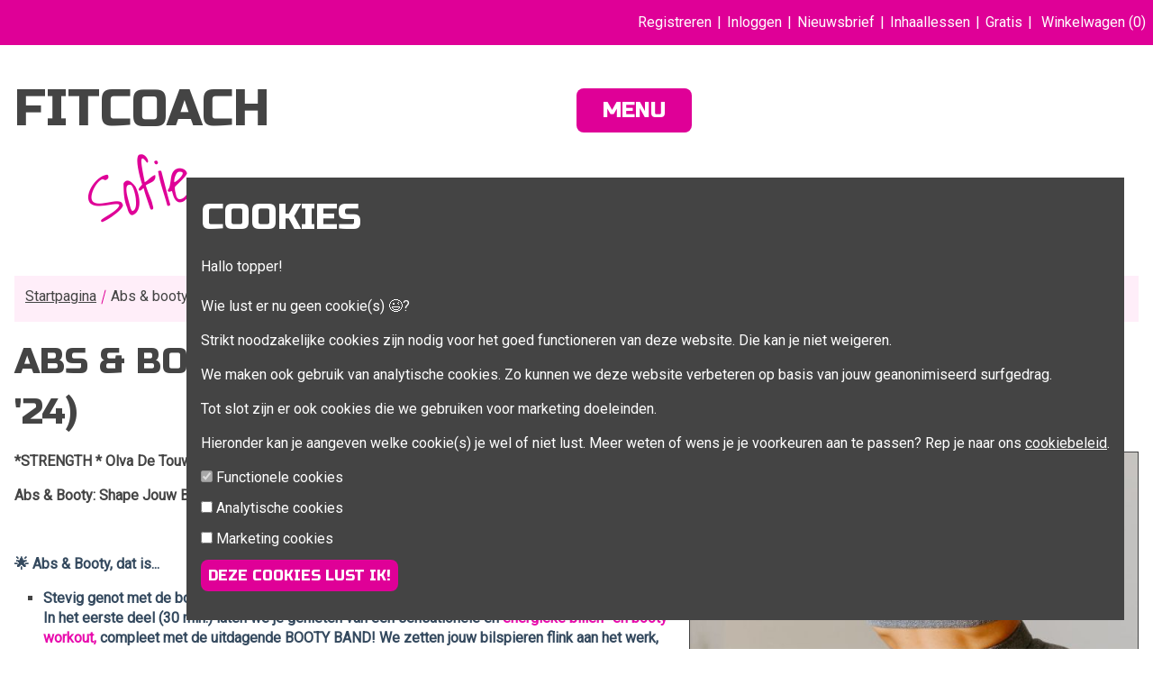

--- FILE ---
content_type: text/html; charset=utf-8
request_url: https://www.fitcoachsofie.be/abs-booty-op-maandag-om-19-uur-in-assebroek-sept-okt-24
body_size: 13596
content:
<!DOCTYPE html><html lang=nl dir=ltr class=html-product-details-page><head><title>Abs &amp; booty op maandag om 19 uur in Assebroek (okt &#x27;24) | Fitcoach Sofie: sportlessen Brugge</title><meta charset=UTF-8><meta name=description content="*STRENGTH *
Olva De Touwladder, Assebroek. 
Les op maandag, om 19 uur.
Okt: 14, 21

Lesgever: Amy"><meta name=keywords content="sportlessen,brugge,thuis sporten,bedrijfssport,groepslessen,sporten,work-outs,fitter lichaam,fatburning,meer energie"><meta name=generator content=nopCommerce><meta name=viewport content="width=device-width, initial-scale=1"><meta property=og:type content=product><meta property=og:title content="Abs &amp; booty op maandag om 19 uur in Assebroek (okt '24)"><meta property=og:description content="*STRENGTH *
Olva De Touwladder, Assebroek. 
Les op maandag, om 19 uur.
Okt: 14, 21

Lesgever: Amy"><meta property=og:image content=https://www.fitcoachsofie.be/images/thumbs/0004377_abs-booty-op-maandag-om-19-uur-in-assebroek-okt-24_600.jpeg><meta property=og:image:url content=https://www.fitcoachsofie.be/images/thumbs/0004377_abs-booty-op-maandag-om-19-uur-in-assebroek-okt-24_600.jpeg><meta property=og:url content=https://www.fitcoachsofie.be/abs-booty-op-maandag-om-19-uur-in-assebroek-sept-okt-24><meta property=og:site_name content="Fitcoach Sofie"><meta property=twitter:card content=summary><meta property=twitter:site content="Fitcoach Sofie"><meta property=twitter:title content="Abs &amp; booty op maandag om 19 uur in Assebroek (okt '24)"><meta property=twitter:description content="*STRENGTH *
Olva De Touwladder, Assebroek. 
Les op maandag, om 19 uur.
Okt: 14, 21

Lesgever: Amy"><meta property=twitter:image content=https://www.fitcoachsofie.be/images/thumbs/0004377_abs-booty-op-maandag-om-19-uur-in-assebroek-okt-24_600.jpeg><meta property=twitter:url content=https://www.fitcoachsofie.be/abs-booty-op-maandag-om-19-uur-in-assebroek-sept-okt-24><link rel=stylesheet href="/lib_npm/jquery-ui-dist/jquery-ui.min.css?v=OnxXU3YxRLOgtS3rGzlEX8Pus4c"><link rel=stylesheet href="/Themes/FitcoachSofie/Content/css/styles.css?v=v9K-m37bDC5FuimnAZ_imBHW1wk"><link rel=canonical href=https://www.fitcoachsofie.be/abs-booty-op-maandag-om-19-uur-in-assebroek-sept-okt-24><link rel=apple-touch-icon sizes=180x180 href=/icons/icons_0/apple-touch-icon.png><link rel=icon type=image/png sizes=32x32 href=/icons/icons_0/favicon-32x32.png><link rel=icon type=image/png sizes=192x192 href=/icons/icons_0/android-chrome-192x192.png><link rel=icon type=image/png sizes=16x16 href=/icons/icons_0/favicon-16x16.png><link rel=manifest href=/icons/icons_0/site.webmanifest><link rel=mask-icon href=/icons/icons_0/safari-pinned-tab.svg color=#5bbad5><link rel="shortcut icon" href=/icons/icons_0/favicon.ico><meta name=msapplication-TileColor content=#2d89ef><meta name=msapplication-TileImage content=/icons/icons_0/mstile-144x144.png><meta name=msapplication-config content=/icons/icons_0/browserconfig.xml><meta name=theme-color content=#ffffff><body><input name=__RequestVerificationToken type=hidden value=CfDJ8KYN6h7NegZLl_NH5cplxh35PKGR67wACye18dIzWvu8rNReVpkCTbWciOQ9a7PwTePpDmMc-4AEIfU-uINjHYDRsyc30mEgBnT2SuYNZ6SFbgH-0_S0JJ_rviLNX62FEJiphs8hUjXeKDk_biwRDI8><div class=ajax-loading-block-window style=display:none></div><div id=dialog-notifications-success title=Melding style=display:none></div><div id=dialog-notifications-error title=Fout style=display:none></div><div id=dialog-notifications-warning title=Waarschuwing style=display:none></div><div id=bar-notification class=bar-notification-container data-close=Sluiten></div><!--[if lte IE 8]><div style=clear:both;height:59px;text-align:center;position:relative><a href=http://www.microsoft.com/windows/internet-explorer/default.aspx target=_blank> <img src=/Themes/FitcoachSofie/Content/images/ie_warning.jpg height=42 width=820 alt="You are using an outdated browser. For a faster, safer browsing experience, upgrade for free today."> </a></div><![endif]--><div class=master-wrapper-page><div class=header><div class=header-upper><div class=header-selectors-wrapper></div><div class=header-links-wrapper><div class=banner><div class=linklist-h-wrapper><ul class=linklist-h><li><a href="/register?returnUrl=%2Fabs-booty-op-maandag-om-19-uur-in-assebroek-sept-okt-24" class=ico-register>Registreren</a><li><a href="/login?returnUrl=%2Fabs-booty-op-maandag-om-19-uur-in-assebroek-sept-okt-24" class=ico-login>Inloggen</a><li><a href=/nieuwsbrief>Nieuwsbrief</a><li><a href=/inhaallessen>Inhaallessen</a><li><a href=/gratis>Gratis</a><li id=topcartlink><a href=/cart class=ico-cart> <span class=cart-label>Winkelwagen</span> <span class=cart-qty>(0)</span> </a></ul></div></div></div></div><div class=header-lower><div class=header-logo><div class=bgimg style=background:none;height:auto><a class=logowrapper href="/" style=color:inherit;text-decoration:none><div class=logo><span class=logo__fitcoach>Fitcoach</span> <span class=logo__sofie>Sofie</span></div></a><div class=menu-wrapper><div class=menu><nav itemscope itemtype=http://schema.org/SiteNavigationElement><h2 class=sr-only>Hoofdmenu</h2><ul class="top-menu notmobile nav"><li class=nav__item><a class=nav__item__hyperlink href="/" itemprop=url><h3 class=heading>Home</h3></a><li class=nav__item><a class=nav__item__hyperlink href=/sportaanbod><h3 class=heading>Sportaanbod</h3></a><li class=nav__item><a class=nav__item__hyperlink href=/secret-project-2><h3 class=heading>Recharge Retreat Day</h3></a><li class=nav__item><a class=nav__item__hyperlink href=/algemene-voorwaarden itemprop=url><h3 class=heading>Algemene voorwaarden</h3></a><li class=nav__item><a class=nav__item__hyperlink href=/faq itemprop=url><h3 class=heading>FAQ</h3></a><li class=nav__item><a class=nav__item__hyperlink href=/over-mij itemprop=url><h3 class=heading>Over mij</h3></a><li class=nav__item><a class=nav__item__hyperlink itemprop=url href=/nieuwsbrief><h3 class=heading>Nieuwsbrief</h3></a></ul><a href=#menu-close class=menu-link-close style=display:none> <svg width=14 height=14 viewBox="0 0 12 12" fill=none xmlns=http://www.w3.org/2000/svg><path d="M3.02617e-05 1.89603L1.89606 0L11.7956 9.8995L9.89952 11.7955L3.02617e-05 1.89603Z" fill=#DF0097 /><path d="M1.89603 11.7956L0 9.89954L9.8995 4.13656e-05L11.7955 1.89607L1.89603 11.7956Z" fill=#DF0097 /></svg> <span>Sluiten</span> </a> </nav></div><a href=#menu-open class=menu-link-open> <span>Menu</span> </a></div></div></div><div class="search-box store-search-box"><form method=get id=small-search-box-form action=/search></form></div></div></div><div class=master-wrapper-content><div id=cookieConsentBanner class=cookie-consent-banner><h1>Cookies</h1><p>Hallo topper!<br><br>Wie lust er nu geen cookie(s) 😉?<p><p>Strikt noodzakelijke cookies zijn nodig voor het goed functioneren van deze website. Die kan je niet weigeren.<p>We maken ook gebruik van analytische cookies. Zo kunnen we deze website verbeteren op basis van jouw geanonimiseerd surfgedrag.<p>Tot slot zijn er ook cookies die we gebruiken voor marketing doeleinden.<p>Hieronder kan je aangeven welke cookie(s) je wel of niet lust. Meer weten of wens je je voorkeuren aan te passen? Rep je naar ons <a href=/cookiebeleid>cookiebeleid</a>.<form id=cookieConsentForm><div><input type=checkbox id=functionalCookies name=cookiePreferences value=functionalCookies checked disabled> <label for=functionalCookies>Functionele cookies</label></div><div><input type=checkbox id=analyticsCookies name=cookiePreferences value=analyticsCookies> <label for=analyticsCookies>Analytische cookies</label></div><div><input type=checkbox id=marketingCookies name=cookiePreferences value=marketingCookies> <label for=marketingCookies>Marketing cookies</label></div><button type=button onclick=saveCookiePreferences()>Deze cookies lust ik!</button></form></div><div class=master-column-wrapper><div class=breadcrumbs><ol class=breadcrumbs__list itemscope itemtype=http://schema.org/BreadcrumbList><li class=breadcrumbs__list-item><a class=breadcrumbs__link href="/">Startpagina</a><li class=breadcrumbs__list-item itemprop=itemListElement itemscope itemtype=http://schema.org/ListItem><span class=current-item itemprop=name>Abs &amp; booty op maandag om 19 uur in Assebroek (okt &#x27;24)</span> <span itemprop=item itemscope itemtype=http://schema.org/Thing id=https://www.fitcoachsofie.be/abs-booty-op-maandag-om-19-uur-in-assebroek-sept-okt-24> </span><meta itemprop=position content=1></ol></div><div class=center-1><div class="page product-details-page"><div class=page-body><form method=post id=product-details-form action=/abs-booty-op-maandag-om-19-uur-in-assebroek-sept-okt-24><div itemscope itemtype=http://schema.org/Product><meta itemprop=name content="Abs &amp; booty op maandag om 19 uur in Assebroek (okt '24)"><meta itemprop=sku content="Abs &amp; booty op maandag om 19 uur in Assebroek (okt '24)"><meta itemprop=gtin><meta itemprop=mpn><meta itemprop=description content="*STRENGTH *
Olva De Touwladder, Assebroek. 
Les op maandag, om 19 uur.
Okt: 14, 21

Lesgever: Amy"><meta itemprop=image content=https://www.fitcoachsofie.be/images/thumbs/0004377_abs-booty-op-maandag-om-19-uur-in-assebroek-okt-24_600.jpeg><div itemprop=offers itemscope itemtype=http://schema.org/Offer><meta itemprop=url content=https://www.fitcoachsofie.be/abs-booty-op-maandag-om-19-uur-in-assebroek-sept-okt-24><meta itemprop=price content=22.00><meta itemprop=priceCurrency content=EUR><meta itemprop=priceValidUntil><meta itemprop=availability content=http://schema.org/InStock></div><div itemprop=review itemscope itemtype=http://schema.org/Review><meta itemprop=author content=ALL><meta itemprop=url content=/productreviews/3966></div></div><div class=productinfo data-productid=3966><h1 class=productinfo__title>Abs &amp; booty op maandag om 19 uur in Assebroek (okt &#x27;24)</h1><div class=productinfo__overview><div class=productinfo__imagewrapper><img alt="Afbeeldingen van Abs &amp; booty op maandag om 19 uur in Assebroek (okt '24)" class=productinfo__image src=https://www.fitcoachsofie.be/images/thumbs/0004377_abs-booty-op-maandag-om-19-uur-in-assebroek-okt-24_600.jpeg title="Afbeeldingen van Abs &amp; booty op maandag om 19 uur in Assebroek (okt '24)" id=main-product-img-3966></div><div class=productinfo__description><div class=productinfo__shortdescription>*STRENGTH * Olva De Touwladder, Assebroek. Les op maandag, om 19 uur. Okt: 14, 21 Lesgever: Amy</div><div class=productinfo__longdescription><div class=productinfo__shortdescription>Abs &amp; Booty: Shape Jouw Buik en Billen Strak! 🌟💪</div><div class=productinfo__shortdescription>&nbsp;</div><div class=productinfo__shortdescription><span style=color:#34495e>🌟 <u>Abs &amp; Booty, dat is...</u></span></div><ul><li class=productinfo__shortdescription><span style=color:#34495e>Stevig genot met de bootyband: </span><br><span style=color:#000><span style=color:#34495e>In het eerste deel (30 min.) laten we je genieten van een sensationele en</span> <span style=color:#e80cad><strong>energieke billen- en booty-workout,&nbsp;</strong></span><span style=color:#34495e>compleet met de uitdagende BOOTY BAND! We zetten jouw bilspieren flink aan het werk, en geloof ons, met dit leuke 'marteltuigje' behaal je in no-time geweldige resultaten! 💃🍑</span></span><br><br><li class=productinfo__shortdescription><span style=color:#34495e>Een flinke verwennerij voor jouw buikspieren op de mat: </span><br><span style=color:#000><span style=color:#34495e>Het tweede deel (30 min.)&nbsp;staat volledig in het teken van</span> <strong><span style=color:#e80cad>het&nbsp;versterken van je core- en buikspieren,</span></strong>&nbsp;<span style=color:#34495e>terwijl we ook jouw</span>&nbsp;<strong><span style=color:#e80cad>rugspieren&nbsp;verwennen,</span></strong><span style=color:#34495e> waardoor <strong>de kans op rugklachten aanzienlijk vermindert.</strong></span></span><br><br><li class=productinfo__shortdescription><span style=color:#34495e>Het wordt een workout om naar uit te kijken! Maak je klaar voor een onvergetelijk uurtje waarin we <strong>de twee meest gewilde zones</strong> aanpakken: een stevige booty en een platte buik.</span><br><br><span style=color:#34495e><em> </em></span><li class=productinfo__shortdescription><span style=color:#34495e><em>Ideaal voor wie buik én billen in een uurtje stevig wil aanpakken! <strong>Extra veel resultaat met de bootyband!</strong></em> 🍑💪</span><br><br><li class=productinfo__shortdescription><span style=color:#34495e>Of je nu een beginner bent of al wat meer ervaring hebt, deze les is geschikt voor iedereen.</span><br><br><li class=productinfo__shortdescription><span style=color:#34495e>Meenemen? Je matje en je mooiste big smile! Wij zorgen voor de rest!</span></ul><div class=productinfo__longdescription><p><span style=color:#34495e><strong>Dus, klaar om jouw buik en billen te shapen?<br></strong></span><span style=color:#000><span style=color:#34495e>Schrijf je hier meteen in voor</span> <strong><span style=color:#e80cad>Abs &amp; Booty!</span></strong> 💪🍑<br></span><span style=color:#34495e>Een les met flink veel (na)genot en resultaat!&nbsp;</span></div></div><div class=prices><div class=product-price><span id=price-value-3966 class="productinfo__price price-value-3966"> € 22,00 </span></div></div><div class="attributes productinfo__attributes"><dl><dt id=product_attribute_label_4703><label class=text-prompt> Voornaam </label> <span class=required>*</span><dd id=product_attribute_input_4703><input name=product_attribute_4703 type=text class=textbox id=product_attribute_4703><dt id=product_attribute_label_4704><label class=text-prompt> Naam </label> <span class=required>*</span><dd id=product_attribute_input_4704><input name=product_attribute_4704 type=text class=textbox id=product_attribute_4704><dt id=product_attribute_label_4705><label class=text-prompt> Geboortedatum </label> <span class=required>*</span><dd id=product_attribute_input_4705><div asp-year-name=product_attribute_4705_year class=date-picker-wrapper><select name=product_attribute_4705_day><option value=0>Dag<option value=1>1<option value=2>2<option value=3>3<option value=4>4<option value=5>5<option value=6>6<option value=7>7<option value=8>8<option value=9>9<option value=10>10<option value=11>11<option value=12>12<option value=13>13<option value=14>14<option value=15>15<option value=16>16<option value=17>17<option value=18>18<option value=19>19<option value=20>20<option value=21>21<option value=22>22<option value=23>23<option value=24>24<option value=25>25<option value=26>26<option value=27>27<option value=28>28<option value=29>29<option value=30>30<option value=31>31</select><select name=product_attribute_4705_month><option value=0>Maand<option value=1>januari<option value=2>februari<option value=3>maart<option value=4>april<option value=5>mei<option value=6>juni<option value=7>juli<option value=8>augustus<option value=9>september<option value=10>oktober<option value=11>november<option value=12>december</select><select name=product_attribute_4705_year><option value=0>Jaar<option value=1926>1926<option value=1927>1927<option value=1928>1928<option value=1929>1929<option value=1930>1930<option value=1931>1931<option value=1932>1932<option value=1933>1933<option value=1934>1934<option value=1935>1935<option value=1936>1936<option value=1937>1937<option value=1938>1938<option value=1939>1939<option value=1940>1940<option value=1941>1941<option value=1942>1942<option value=1943>1943<option value=1944>1944<option value=1945>1945<option value=1946>1946<option value=1947>1947<option value=1948>1948<option value=1949>1949<option value=1950>1950<option value=1951>1951<option value=1952>1952<option value=1953>1953<option value=1954>1954<option value=1955>1955<option value=1956>1956<option value=1957>1957<option value=1958>1958<option value=1959>1959<option value=1960>1960<option value=1961>1961<option value=1962>1962<option value=1963>1963<option value=1964>1964<option value=1965>1965<option value=1966>1966<option value=1967>1967<option value=1968>1968<option value=1969>1969<option value=1970>1970<option value=1971>1971<option value=1972>1972<option value=1973>1973<option value=1974>1974<option value=1975>1975<option value=1976>1976<option value=1977>1977<option value=1978>1978<option value=1979>1979<option value=1980>1980<option value=1981>1981<option value=1982>1982<option value=1983>1983<option value=1984>1984<option value=1985>1985<option value=1986>1986<option value=1987>1987<option value=1988>1988<option value=1989>1989<option value=1990>1990<option value=1991>1991<option value=1992>1992<option value=1993>1993<option value=1994>1994<option value=1995>1995<option value=1996>1996<option value=1997>1997<option value=1998>1998<option value=1999>1999<option value=2000>2000<option value=2001>2001<option value=2002>2002<option value=2003>2003<option value=2004>2004<option value=2005>2005<option value=2006>2006<option value=2007>2007<option value=2008>2008<option value=2009>2009<option value=2010>2010<option value=2011>2011<option value=2012>2012<option value=2013>2013<option value=2014>2014<option value=2015>2015<option value=2016>2016<option value=2017>2017<option value=2018>2018<option value=2019>2019<option value=2020>2020<option value=2021>2021<option value=2022>2022<option value=2023>2023<option value=2024>2024<option value=2025>2025<option value=2026>2026<option value=2027>2027<option value=2028>2028<option value=2029>2029<option value=2030>2030<option value=2031>2031<option value=2032>2032<option value=2033>2033<option value=2034>2034<option value=2035>2035<option value=2036>2036<option value=2037>2037<option value=2038>2038<option value=2039>2039<option value=2040>2040<option value=2041>2041<option value=2042>2042<option value=2043>2043<option value=2044>2044<option value=2045>2045<option value=2046>2046<option value=2047>2047<option value=2048>2048<option value=2049>2049<option value=2050>2050<option value=2051>2051<option value=2052>2052<option value=2053>2053<option value=2054>2054<option value=2055>2055<option value=2056>2056<option value=2057>2057<option value=2058>2058<option value=2059>2059<option value=2060>2060<option value=2061>2061<option value=2062>2062<option value=2063>2063<option value=2064>2064<option value=2065>2065<option value=2066>2066<option value=2067>2067<option value=2068>2068<option value=2069>2069<option value=2070>2070<option value=2071>2071<option value=2072>2072<option value=2073>2073<option value=2074>2074<option value=2075>2075<option value=2076>2076<option value=2077>2077<option value=2078>2078<option value=2079>2079<option value=2080>2080<option value=2081>2081<option value=2082>2082<option value=2083>2083<option value=2084>2084<option value=2085>2085<option value=2086>2086<option value=2087>2087<option value=2088>2088<option value=2089>2089<option value=2090>2090<option value=2091>2091<option value=2092>2092<option value=2093>2093<option value=2094>2094<option value=2095>2095<option value=2096>2096<option value=2097>2097<option value=2098>2098<option value=2099>2099<option value=2100>2100<option value=2101>2101<option value=2102>2102<option value=2103>2103<option value=2104>2104<option value=2105>2105<option value=2106>2106<option value=2107>2107<option value=2108>2108<option value=2109>2109<option value=2110>2110<option value=2111>2111<option value=2112>2112<option value=2113>2113<option value=2114>2114<option value=2115>2115<option value=2116>2116<option value=2117>2117<option value=2118>2118<option value=2119>2119<option value=2120>2120<option value=2121>2121<option value=2122>2122<option value=2123>2123<option value=2124>2124<option value=2125>2125<option value=2126>2126</select></div></dl></div><div class="add-to-cart productinfo__addtocart"><div class="add-to-cart-panel productinfo__addtocart_panel"><label class=qty-label style=display:none for=addtocart_3966_EnteredQuantity>Aantal</label> <input id=product_enteredQuantity_3966 class=qty-input style=display:none type=text aria-label="Voer een hoeveelheid in" data-val=true data-val-required="The Aantal field is required." name=addtocart_3966.EnteredQuantity value=1><div class=productinfo__buttons><button type=button id=add-to-cart-button-3966 class="button-1 add-to-cart-button productinfo__buttonwant" data-productid=3966 onclick="return AjaxCart.addproducttocart_details(&#34;/addproducttocart/details/3966/1&#34;,&#34;#product-details-form&#34;),!1">Dit wil ik!</button></div></div></div></div></div></div><input name=__RequestVerificationToken type=hidden value=CfDJ8KYN6h7NegZLl_NH5cplxh35PKGR67wACye18dIzWvu8rNReVpkCTbWciOQ9a7PwTePpDmMc-4AEIfU-uINjHYDRsyc30mEgBnT2SuYNZ6SFbgH-0_S0JJ_rviLNX62FEJiphs8hUjXeKDk_biwRDI8></form></div></div></div></div></div><div class=footer><div class=footer-wrapper><div class=footer__lists><div class="footer-block information linklist-v-heading-wrapper"><h2 class="title linklist-v-heading">Fitcoach Sofie</h2><ul class="list linklist-v"><li><a href=/sportaanbod>Sportaanbod</a><li><a href=/algemene-voorwaarden>Algemene voorwaarden</a><li><a href=/cookiebeleid>Cookiebeleid</a><li><a href=/privacybeleid>Privacybeleid</a><li><a href=/faq>FAQ</a><li><a href=/over-mij>Over mij</a><li><a href=/contactus>Contact</a><li><a href=/nieuwsbrief>Nieuwsbrief</a></ul></div><div class="footer-block my-account linklist-v-heading-wrapper"><h2 class="title linklist-v-heading">Mijn account</h2><ul class="list linklist-v"><li><a href=/customer/info>Mijn account</a><li><a href=/order/history>Bestellingen</a><li><a href=/customer/addresses>Klant adressen</a><li><a href=/cart>Winkelwagen</a></ul></div><div class="footer-block follow-us linklist-h-heading-wrapper"><h2 class="title linklist-h-heading">Volg mij</h2><ul class="networks linklist-h"><li><a class=facebook href=https://www.facebook.com/fitcoachsofie target=_blank rel="noopener noreferrer"> <svg width=44 height=44 viewBox="0 0 44 44" fill=none xmlns=http://www.w3.org/2000/svg><g clip-path=url(#clip0_19_46)><path d="M22 44.0029C34.1503 44.0029 44 34.1532 44 22.0029C44 9.85266 34.1503 0.00292969 22 0.00292969C9.84974 0.00292969 0 9.85266 0 22.0029C0 34.1532 9.84974 44.0029 22 44.0029Z" fill=#DF0097 /><path d="M30.5636 28.3639L31.5381 22.003H25.4372V17.8759C25.4372 16.1372 26.288 14.4387 29.0229 14.4387H31.798V9.02452C31.798 9.02452 29.2797 8.59448 26.8727 8.59448C21.8484 8.59448 18.5627 11.6388 18.5627 17.155V22.003H12.9753V28.3639H18.5627V43.7369C19.6827 43.9133 20.8305 44.003 22 44.003C23.1694 44.003 24.3172 43.9102 25.4372 43.7369V28.3639H30.5636Z" fill=white /></g><defs><clipPath id=clip0_19_46><rect width=44 height=44 fill=white /></clipPath></defs></svg> </a> <span class=sr-only>Facebook</span><li><a class=instagram href="https://www.instagram.com/fitcoach_sofie/" target=_blank> <svg width=44 height=44 viewBox="0 0 44 44" fill=none xmlns=http://www.w3.org/2000/svg><g clip-path=url(#clip0_19_49)><path d="M22.0072 0C12.8224 0 10.1362 0.00947891 9.61403 0.0527999C7.72916 0.20952 6.55628 0.506381 5.27847 1.14273C4.29375 1.63186 3.51712 2.19882 2.75064 2.9936C1.35476 4.44302 0.508763 6.22618 0.202507 8.34581C0.0536189 9.37482 0.0102976 9.58467 0.00150039 14.8408C-0.00187549 16.5928 0.00150039 18.8986 0.00150039 21.9914C0.00150039 31.1712 0.0116446 33.8554 0.0556474 34.3767C0.207928 36.2113 0.495558 37.3656 1.10468 38.6282C2.26877 41.045 4.49203 42.8593 7.11124 43.5363C8.01816 43.7698 9.01981 43.8985 10.3057 43.9594C10.8505 43.9831 16.4036 44 21.9601 44C27.5166 44 33.0731 43.9932 33.6044 43.9662C35.0934 43.8961 35.958 43.78 36.9139 43.5329C39.5501 42.8525 41.7327 41.0653 42.9205 38.6146C43.5178 37.3825 43.8206 36.1842 43.9577 34.4454C43.9875 34.0663 44 28.0219 44 21.9856C44 15.9483 43.9865 9.91504 43.9567 9.53593C43.8179 7.76902 43.5151 6.58093 42.8985 5.32512C42.3926 4.29712 41.8309 3.52942 41.0154 2.74449C39.5599 1.35396 37.7799 0.507728 35.6588 0.201738C34.6311 0.0531327 34.4264 0.00912983 29.1677 0H22.0072Z" fill=url(#paint0_radial_19_49) /><path d="M22.0072 0C12.8224 0 10.1362 0.00947891 9.61403 0.0527999C7.72916 0.20952 6.55628 0.506381 5.27847 1.14273C4.29375 1.63186 3.51712 2.19882 2.75064 2.9936C1.35476 4.44302 0.508763 6.22618 0.202507 8.34581C0.0536189 9.37482 0.0102976 9.58467 0.00150039 14.8408C-0.00187549 16.5928 0.00150039 18.8986 0.00150039 21.9914C0.00150039 31.1712 0.0116446 33.8554 0.0556474 34.3767C0.207928 36.2113 0.495558 37.3656 1.10468 38.6282C2.26877 41.045 4.49203 42.8593 7.11124 43.5363C8.01816 43.7698 9.01981 43.8985 10.3057 43.9594C10.8505 43.9831 16.4036 44 21.9601 44C27.5166 44 33.0731 43.9932 33.6044 43.9662C35.0934 43.8961 35.958 43.78 36.9139 43.5329C39.5501 42.8525 41.7327 41.0653 42.9205 38.6146C43.5178 37.3825 43.8206 36.1842 43.9577 34.4454C43.9875 34.0663 44 28.0219 44 21.9856C44 15.9483 43.9865 9.91504 43.9567 9.53593C43.8179 7.76902 43.5151 6.58093 42.8985 5.32512C42.3926 4.29712 41.8309 3.52942 41.0154 2.74449C39.5599 1.35396 37.7799 0.507728 35.6588 0.201738C34.6311 0.0531327 34.4264 0.00912983 29.1677 0H22.0072Z" fill=url(#paint1_radial_19_49) /><path d="M22.0072 0C12.8224 0 10.1362 0.00947891 9.61403 0.0527999C7.72916 0.20952 6.55628 0.506381 5.27847 1.14273C4.29375 1.63186 3.51712 2.19882 2.75064 2.9936C1.35476 4.44302 0.508763 6.22618 0.202507 8.34581C0.0536189 9.37482 0.0102976 9.58467 0.00150039 14.8408C-0.00187549 16.5928 0.00150039 18.8986 0.00150039 21.9914C0.00150039 31.1712 0.0116446 33.8554 0.0556474 34.3767C0.207928 36.2113 0.495558 37.3656 1.10468 38.6282C2.26877 41.045 4.49203 42.8593 7.11124 43.5363C8.01816 43.7698 9.01981 43.8985 10.3057 43.9594C10.8505 43.9831 16.4036 44 21.9601 44C27.5166 44 33.0731 43.9932 33.6044 43.9662C35.0934 43.8961 35.958 43.78 36.9139 43.5329C39.5501 42.8525 41.7327 41.0653 42.9205 38.6146C43.5178 37.3825 43.8206 36.1842 43.9577 34.4454C43.9875 34.0663 44 28.0219 44 21.9856C44 15.9483 43.9865 9.91504 43.9567 9.53593C43.8179 7.76902 43.5151 6.58093 42.8985 5.32512C42.3926 4.29712 41.8309 3.52942 41.0154 2.74449C39.5599 1.35396 37.7799 0.507728 35.6588 0.201738C34.6311 0.0531327 34.4264 0.00912983 29.1677 0H22.0072Z" fill=url(#paint2_radial_19_49) /><path d="M22.0072 0C12.8224 0 10.1362 0.00947891 9.61403 0.0527999C7.72916 0.20952 6.55628 0.506381 5.27847 1.14273C4.29375 1.63186 3.51712 2.19882 2.75064 2.9936C1.35476 4.44302 0.508763 6.22618 0.202507 8.34581C0.0536189 9.37482 0.0102976 9.58467 0.00150039 14.8408C-0.00187549 16.5928 0.00150039 18.8986 0.00150039 21.9914C0.00150039 31.1712 0.0116446 33.8554 0.0556474 34.3767C0.207928 36.2113 0.495558 37.3656 1.10468 38.6282C2.26877 41.045 4.49203 42.8593 7.11124 43.5363C8.01816 43.7698 9.01981 43.8985 10.3057 43.9594C10.8505 43.9831 16.4036 44 21.9601 44C27.5166 44 33.0731 43.9932 33.6044 43.9662C35.0934 43.8961 35.958 43.78 36.9139 43.5329C39.5501 42.8525 41.7327 41.0653 42.9205 38.6146C43.5178 37.3825 43.8206 36.1842 43.9577 34.4454C43.9875 34.0663 44 28.0219 44 21.9856C44 15.9483 43.9865 9.91504 43.9567 9.53593C43.8179 7.76902 43.5151 6.58093 42.8985 5.32512C42.3926 4.29712 41.8309 3.52942 41.0154 2.74449C39.5599 1.35396 37.7799 0.507728 35.6588 0.201738C34.6311 0.0531327 34.4264 0.00912983 29.1677 0H22.0072Z" fill=url(#paint3_radial_19_49) /><path d="M22.009 5.64966C17.566 5.64966 17.0084 5.66907 15.2634 5.74842C13.5218 5.82811 12.333 6.10364 11.2928 6.50791C10.2168 6.92544 9.30408 7.48397 8.39477 8.39295C7.48478 9.30161 6.92581 10.2136 6.50661 11.2885C6.10102 12.3283 5.82495 13.5165 5.74657 15.2561C5.66853 16.9998 5.64807 17.5574 5.64807 21.997C5.64807 26.4367 5.66784 26.9922 5.7469 28.7359C5.82701 30.4762 6.10273 31.6641 6.50694 32.7036C6.92513 33.7787 7.48408 34.6908 8.39374 35.5994C9.30273 36.5087 10.2154 37.0687 11.2907 37.4862C12.3316 37.8904 13.5208 38.166 15.262 38.2457C17.007 38.325 17.5643 38.3444 22.0069 38.3444C26.4502 38.3444 27.0061 38.325 28.7511 38.2457C30.4927 38.166 31.6829 37.8904 32.7238 37.4862C33.7994 37.0687 34.7108 36.5087 35.6198 35.5994C36.5297 34.6908 37.0887 33.7787 37.5079 32.7039C37.9101 31.6641 38.1861 30.4759 38.268 28.7362C38.3463 26.9925 38.3668 26.4367 38.3668 21.997C38.3668 17.5574 38.3463 17.0002 38.268 15.2565C38.1861 13.5161 37.9101 12.3283 37.5079 11.2888C37.0887 10.2136 36.5297 9.30159 35.6198 8.39295C34.7097 7.48362 33.7997 6.92509 32.7228 6.5079C31.6798 6.10364 30.4904 5.82811 28.7488 5.74842C27.0037 5.66907 26.4482 5.64966 22.0039 5.64966H22.009ZM20.5414 8.5956C20.977 8.59492 21.463 8.5956 22.009 8.5956C26.377 8.5956 26.8947 8.61126 28.6196 8.68959C30.2146 8.76248 31.0803 9.02879 31.657 9.25255C32.4204 9.54884 32.9647 9.90304 33.537 10.4752C34.1096 11.0474 34.464 11.5923 34.7612 12.3551C34.9851 12.9307 35.252 13.7958 35.3246 15.3896C35.403 17.1129 35.42 17.6306 35.42 21.9933C35.42 26.356 35.403 26.8737 35.3246 28.597C35.2516 30.1908 34.9851 31.0559 34.7612 31.6314C34.4647 32.3943 34.1096 32.9375 33.537 33.5093C32.9644 34.0815 32.4208 34.4357 31.657 34.732C31.081 34.9568 30.2146 35.2224 28.6196 35.2953C26.895 35.3736 26.377 35.3907 22.009 35.3907C17.6406 35.3907 17.1229 35.3736 15.3983 35.2953C13.8033 35.2217 12.9376 34.9554 12.3606 34.7317C11.5971 34.4354 11.0518 34.0812 10.4792 33.509C9.90666 32.9369 9.55221 32.3933 9.255 31.6301C9.03108 31.0545 8.76422 30.1895 8.69163 28.5956C8.61324 26.8723 8.59755 26.3546 8.59755 21.9892C8.59755 17.6238 8.61324 17.1088 8.69163 15.3855C8.76457 13.7917 9.03108 12.9266 9.255 12.3504C9.55151 11.5875 9.90666 11.0426 10.4792 10.4704C11.0518 9.89827 11.5971 9.54409 12.3606 9.24711C12.9373 9.02232 13.8033 8.75669 15.3983 8.68346C16.9075 8.61534 17.4924 8.59492 20.5414 8.59149L20.5414 8.5956ZM30.7415 11.3099C29.6577 11.3099 28.7784 12.1876 28.7784 13.2709C28.7784 14.354 29.6577 15.2326 30.7415 15.2326C31.8254 15.2326 32.7047 14.354 32.7047 13.2709C32.7047 12.1879 31.8254 11.3093 30.7415 11.3093L30.7415 11.3099ZM22.009 13.602C17.3693 13.602 13.6077 17.3609 13.6077 21.997C13.6077 26.6332 17.3693 30.3904 22.009 30.3904C26.6486 30.3904 30.4089 26.6332 30.4089 21.997C30.4089 17.3609 26.6483 13.602 22.0086 13.602H22.009ZM22.009 16.5479C25.0205 16.5479 27.4621 18.9874 27.4621 21.997C27.4621 25.0063 25.0205 27.4462 22.009 27.4462C18.9971 27.4462 16.5558 25.0063 16.5558 21.997C16.5558 18.9874 18.9971 16.5479 22.009 16.5479Z" fill=white /></g><defs><radialGradient id=paint0_radial_19_49 cx=0 cy=0 r=1 gradientUnits=userSpaceOnUse gradientTransform="translate(42.5792 20.6233) rotate(164.25) scale(28.1135 20.2544)"><stop stop-color=#DF0097 /><stop offset=1 stop-color=#FC01D8 /></radialGradient><radialGradient id=paint1_radial_19_49 cx=0 cy=0 r=1 gradientUnits=userSpaceOnUse gradientTransform="translate(11.6872 47.3889) rotate(-90) scale(35.1216 37.2633)"><stop stop-color=#FFCC00 /><stop offset=0.1242 stop-color=#FFCC00 /><stop offset=0.5672 stop-color=#FE4A05 /><stop offset=0.6942 stop-color=#FF0F3F /><stop offset=1 stop-color=#FE0657 stop-opacity=0 /></radialGradient><radialGradient id=paint2_radial_19_49 cx=0 cy=0 r=1 gradientUnits=userSpaceOnUse gradientTransform="translate(23.1119 43.3795) rotate(-59.8703) scale(14.5231 18.9074)"><stop stop-color=#FFCC00 /><stop offset=1 stop-color=#FFCC00 stop-opacity=0 /></radialGradient><radialGradient id=paint3_radial_19_49 cx=0 cy=0 r=1 gradientUnits=userSpaceOnUse gradientTransform="translate(5.96986 1.79167) rotate(164.274) scale(27.8017 9.47201)"><stop stop-color=#780CFF /><stop offset=1 stop-color=#820BFF stop-opacity=0 /></radialGradient><clipPath id=clip0_19_49><rect width=44 height=44 fill=white /></clipPath></defs></svg> </a><li><a class=linkedin href="https://www.linkedin.com/in/sofie-van-hecke-37427433/" target=_blank> <svg width=44 height=44 viewBox="0 0 44 44" fill=none xmlns=http://www.w3.org/2000/svg><g clip-path=url(#clip0_19_64)><path fill-rule=evenodd clip-rule=evenodd d="M4.88889 44H39.1111C41.8112 44 44 41.8112 44 39.1111V4.88889C44 2.18883 41.8112 0 39.1111 0H4.88889C2.18883 0 0 2.18883 0 4.88889V39.1111C0 41.8112 2.18883 44 4.88889 44Z" fill=#DF0097 /><path fill-rule=evenodd clip-rule=evenodd d="M37.8889 37.8889H31.3595V26.7679C31.3595 23.7189 30.201 22.015 27.7876 22.015C25.1622 22.015 23.7906 23.7882 23.7906 26.7679V37.8889H17.4981V16.7037H23.7906V19.5573C23.7906 19.5573 25.6826 16.0564 30.1782 16.0564C34.6718 16.0564 37.8889 18.8005 37.8889 24.4757V37.8889ZM9.99124 13.9296C7.8479 13.9296 6.11108 12.1792 6.11108 10.0204C6.11108 7.86152 7.8479 6.11108 9.99124 6.11108C12.1346 6.11108 13.8704 7.86152 13.8704 10.0204C13.8704 12.1792 12.1346 13.9296 9.99124 13.9296ZM6.74209 37.8889H13.3035V16.7037H6.74209V37.8889Z" fill=white /></g><defs><clipPath id=clip0_19_64><rect width=44 height=44 fill=white /></clipPath></defs></svg> </a></ul></div><div class="footer-block logo-mini linklist-h-heading-wrapper"><img src=/images/fitcoach-sofie-mini-logo-zw.png></div></div><div class=footer__contact><address><div class=footer-info><span class=footer-disclaimer>&copy; 2026 Fitcoach Sofie | Sportsessies regio Brugge | <a href=mailto:info@fitcoachsofie.be>info@fitcoachsofie.be</a></span> <span class=footer-powered-by> | Powered by <a href="https://www.nopcommerce.com/" target=_blank rel=nofollow>nopCommerce</a> &amp; <a href=https://www.tmedia.be target=_blank>TMedia</a> </span></div></address></div></div></div></div><script src="/lib_npm/jquery/jquery.min.js?v=zUe1_AxXYZnoAG2qCvDV3jP28qo"></script><script src="/lib_npm/jquery-validation/jquery.validate.min.js?v=G7u4AqxVeQcFrm7X7GmFQZqERtE"></script><script src="/lib_npm/jquery-validation-unobtrusive/jquery.validate.unobtrusive.min.js?v=ASrgBo2pcP0BME5OK94v8AjshjU"></script><script src="/lib_npm/jquery-ui-dist/jquery-ui.min.js?v=qLhr1MkMbnTzvFrWocUwwJCmJPA"></script><script src="/lib_npm/jquery-migrate/jquery-migrate.min.js?v=08j2y_E2l1QBDt8ZUTQD6EjhJaI"></script><script src="/js/public.common.js?v=Ac3eUvNU794mOtN15sn696Mdj1A"></script><script src="/js/public.ajaxcart.js?v=GozFPU5E1dr72mtLZZLSXO2jBBw"></script><script src="/js/public.countryselect.js?v=PL_qZM7uDgcJzuwxvfP5VUhjs0s"></script><script>function showHideDropdownQuantity(n){$("select[name="+n+"] > option").each(function(){$("#"+n+"_"+this.value+"_qty_box").hide()});$("#"+n+"_"+$("select[name="+n+"] > option:selected").val()+"_qty_box").css("display","inline-block")}function showHideRadioQuantity(n){$("input[name="+n+"]:radio").each(function(){$("#"+$(this).attr("id")+"_qty_box").hide()});$("#"+n+"_"+$("input[name="+n+"]:radio:checked").val()+"_qty_box").css("display","inline-block")}function showHideCheckboxQuantity(n){$("#"+n).is(":checked")?$("#"+n+"_qty_box").css("display","inline-block"):$("#"+n+"_qty_box").hide()}</script><script>function attribute_change_handler_3966(){$.ajax({cache:!1,url:"/shoppingcart/productdetails_attributechange?productId=3966&validateAttributeConditions=False&loadPicture=True",data:$("#product-details-form").serialize(),type:"POST",success:function(n){var t;if(n.price&&$(".price-value-3966").text(n.price),n.basepricepangv?$("#base-price-pangv-3966").text(n.basepricepangv):$("#base-price-pangv-3966").hide(),n.sku?$("#sku-3966").text(n.sku).parent(".sku").show():$("#sku-3966").parent(".sku").hide(),n.mpn?$("#mpn-3966").text(n.mpn).parent(".manufacturer-part-number").show():$("#mpn-3966").parent(".manufacturer-part-number").hide(),n.gtin?$("#gtin-3966").text(n.gtin).parent(".gtin").show():$("#gtin-3966").parent(".gtin").hide(),n.stockAvailability&&$("#stock-availability-value-3966").text(n.stockAvailability.html()),n.enabledattributemappingids)for(t=0;t<n.enabledattributemappingids.length;t++)$("#product_attribute_label_"+n.enabledattributemappingids[t]).show(),$("#product_attribute_input_"+n.enabledattributemappingids[t]).show();if(n.disabledattributemappingids)for(t=0;t<n.disabledattributemappingids.length;t++)$("#product_attribute_label_"+n.disabledattributemappingids[t]).hide(),$("#product_attribute_input_"+n.disabledattributemappingids[t]).hide();n.pictureDefaultSizeUrl&&$("#main-product-img-3966").attr("src",n.pictureDefaultSizeUrl);n.pictureFullSizeUrl&&$("#main-product-img-lightbox-anchor-3966").attr("href",n.pictureFullSizeUrl);n.message&&alert(n.message);$(document).trigger({type:"product_attributes_changed",changedData:n})}})}$(document).ready(function(){attribute_change_handler_3966()})</script><script>$(document).ready(function(){$("#addtocart_3966_EnteredQuantity").on("keydown",function(n){if(n.keyCode==13)return $("#add-to-cart-button-3966").trigger("click"),!1});$("#product_enteredQuantity_3966").on("input propertychange paste",function(){var n={productId:3966,quantity:$("#product_enteredQuantity_3966").val()};$(document).trigger({type:"product_quantity_changed",changedData:n})})})</script><script>$(document).ready(function(){$(".header").on("mouseenter","#topcartlink",function(){$("#flyout-cart").addClass("active")});$(".header").on("mouseleave","#topcartlink",function(){$("#flyout-cart").removeClass("active")});$(".header").on("mouseenter","#flyout-cart",function(){$("#flyout-cart").addClass("active")});$(".header").on("mouseleave","#flyout-cart",function(){$("#flyout-cart").removeClass("active")})})</script><script>$(document).ready(function(){$(".menu-toggle").on("click",function(){$(this).siblings(".top-menu.mobile").slideToggle("slow")});$(".top-menu.mobile .sublist-toggle").on("click",function(){$(this).siblings(".sublist").slideToggle("slow")})})</script><script>var menuLinkOpen=document.getElementsByClassName("menu-link-open")[0],menu=document.getElementsByClassName("menu")[0],menuLinkClose=document.getElementsByClassName("menu-link-close")[0];menuLinkOpen.addEventListener("click",function(){menu.style.visibility="visible";menuLinkClose.style.display="flex"},!1);menuLinkClose.addEventListener("click",function(){menu.style.visibility="hidden";menuLinkClose.style.display="none"},!1)</script><script>var localized_data={AjaxCartFailure:"Kan het product niet toevoegen. Vernieuw de pagina en probeer het nog een keer"};AjaxCart.init(!1,".header-links .cart-qty",".header-links .wishlist-qty","#flyout-cart",localized_data)</script><script>function saveCookiePreferences(){const n=["functionalCookies"];document.getElementById("analyticsCookies").checked&&n.push("analyticsCookies");document.getElementById("marketingCookies").checked&&n.push("marketingCookies");const t=n.join("|");document.cookie="CookiePreferences="+t+"; Path=/; Expires="+new Date((new Date).setFullYear((new Date).getFullYear()+1)).toUTCString();document.getElementById("cookieConsentBanner").style.display="none";location.reload()}var sectionCookiePreferences=document.getElementById("sectionCookiePreferences");sectionCookiePreferences&&(sectionCookiePreferences.style.display="none")</script><script>$(document).ready(function(){$(".footer-block .title").on("click",function(){var n=window,t="inner",i;"innerWidth"in window||(t="client",n=document.documentElement||document.body);i={width:n[t+"Width"],height:n[t+"Height"]};i.width<769&&$(this).siblings(".list").slideToggle("slow")})})</script><script>$(document).ready(function(){$(".block .title").on("click",function(){var n=window,t="inner",i;"innerWidth"in window||(t="client",n=document.documentElement||document.body);i={width:n[t+"Width"],height:n[t+"Height"]};i.width<1001&&$(this).siblings(".listbox").slideToggle("slow")})})</script>

--- FILE ---
content_type: text/css; charset=UTF-8
request_url: https://www.fitcoachsofie.be/Themes/FitcoachSofie/Content/css/styles.css?v=v9K-m37bDC5FuimnAZ_imBHW1wk
body_size: 6477
content:
@import url('https://fonts.googleapis.com/css2?family=Roboto&family=Russo+One&family=Shadows+Into+Light&display=swap');*{margin:0;padding:0;text-decoration:none}*,*:before,*:after{-webkit-box-sizing:border-box;-moz-box-sizing:border-box;box-sizing:border-box}html{margin:0;-webkit-text-size-adjust:none}ol,ul{list-style:none;margin-bottom:1rem}a img{border:none}button::-moz-focus-inner,input[type="button"]::-moz-focus-inner,input[type="submit"]::-moz-focus-inner,input[type="reset"]::-moz-focus-inner,input[type="file"]>button::-moz-focus-inner,input[type="file"]>input[type="button"]::-moz-focus-inner{margin:0;border:0;padding:0}button,input[type="button"],input[type="submit"],input[type="reset"],input[type="text"],input[type="email"],input[type="tel"],input[type="password"],textarea{border-radius:0}button,input[type="button"],input[type="submit"],input[type="reset"]{-webkit-appearance:none}input:-webkit-autofill{-webkit-box-shadow:inset 0 0 0 1000px #fff}script{display:none !important}a{color:#df0097;text-decoration:underline}body{color:#444;font-family:'Roboto',Arial,Helvetica,sans-serif;font-size:100%;line-height:1.4}button{background:#df0097;border:0;border-radius:.5rem;color:#fff;cursor:pointer;display:inline-block;font-family:'Russo one',Arial,Helvetica,sans-serif;font-size:inherit;padding:.5rem;margin:0 0 1rem 0;text-transform:uppercase}button:hover{background:#ffcf3f;color:#444}h1,h2,h3,h4,h5,h6{font-family:'Roboto',Arial,Helvetica,sans-serif;margin:0 0 1rem 0;word-break:break-word}h1{font-family:'Russo one',Arial,Helvetica,sans-serif;font-size:250%;font-weight:normal;text-transform:uppercase}h2{color:#df0097;font-size:200%;text-transform:none}h3{font-size:150%}h4{font-size:137.5%}h4{font-size:125%}h5{font-size:112.5%}h6{font-size:100%}img{max-width:100%}input[type="text"],input[type="email"],input[type="tel"],input[type="password"],textarea,select{height:2.75rem;border:1px solid #444;display:block;padding:.5rem;font-family:'Roboto',Arial,Helvetica,sans-serif !important;font-size:100%;margin:0 0 1rem 0;max-width:640px;vertical-align:middle;width:100%}textarea{min-height:10rem}select{padding:.25rem;width:auto;max-width:640px}label{display:inline-block;font-weight:bold;margin:0 0 .25rem 0}ol{list-style:decimal;padding:0 0 0 2rem}p{margin:0 0 1rem 0}ul{list-style:square;padding:0 0 0 2rem}.cta,.cta-2{border-radius:0;background:#ffcf3f;color:#444;cursor:pointer;display:inline-block;font-family:'Roboto',Arial,Helvetica,sans-serif;font-size:125%;margin:0 0 1rem 0;padding:.5rem;text-align:center;text-decoration:none;text-transform:uppercase}.cta:hover{background:#df0097;color:#fff}.cta-2{background:#df0097;color:#fff}.cta-2:hover{background:#ffcf3f;color:#444}.sr-only{position:absolute !important;width:1px;height:1px;margin:-1px;padding:0;overflow:hidden;clip:rect(0,0,0,0);border:0;display:inherit !important}.master-column-wrapper{padding:0 1rem}@media screen and (min-width:1470px){.master-column-wrapper{padding:0;margin:0 auto;max-width:1440px}}.master-wrapper-content{margin-bottom:2rem}.admin-header-links{align-items:center;justify-content:center;background:#444;display:flex;height:37.5px;text-align:center}.admin-header-links a{color:#fff;display:block;font-weight:bold;margin:0 .5rem;text-decoration:none;text-transform:uppercase}.separator{margin:0 .25rem}.required{color:#df0097}.qty-input{width:3rem}.ajax-loading-block-window{position:fixed;top:50%;left:50%;z-index:999;width:32px;height:32px;margin:-16px 0 0 -16px;background:url(../images/loading.gif) center no-repeat}.bar-notification-container{position:fixed;top:0;left:0;z-index:1000;width:100%;line-height:16px;color:#fff;opacity:.95}.bar-notification.error{background-color:#f00;line-height:1.5rem}.bar-notification.success{background-color:#ff8c00;line-height:1.5rem}.bar-notification.success{background-color:#008000;line-height:1.5rem}.bar-notification{position:relative;display:none;padding:15px 25px 15px 10px}.bar-notification .content{margin:0 10px 0 0}.bar-notification .close{position:absolute;top:0;right:0;width:32px;height:32px;margin:7px;background:#fff url(../images/close.png) center no-repeat;cursor:pointer}.date-picker-wrapper{display:flex}.field-validation-error{color:#f00;display:block;margin:0 0 1rem 0}.button--yellow{border-radius:0;background:#ffcf3f;color:#000;cursor:pointer;font-family:'Roboto',Arial,Helvetica,sans-serif;font-size:125%;margin:1rem 0 0 0}.button--yellow:hover{background:#df0097;color:#fff}.productinfo__buttonwant{background:#ffcf3f}.message-failure{color:#f00;margin:0 0 1rem 0}.message-success{color:#008000;margin:0 0 1rem 0}.banner{background:#df0097;min-height:50px}blockquote{display:inline-block;position:relative;margin:0 0 2rem 0}blockquote p{padding:0 1rem}blockquote::before{content:url(../images/quote-before.svg)}blockquote::after{bottom:-1.75rem;content:url(../images/quote-after.svg);position:absolute;right:0}.circle{height:25px;width:25px;background-color:#ffcf3f;border-radius:50%;display:inline-block;margin:.25rem}.circle:hover{cursor:pointer}.circle-active{background-color:#df0097}.hero-image{width:100%}.bgimg{background:url('https://picsum.photos/1440/500') 50% 50%;background-size:cover}.linklist-h{list-style:none;margin:0;padding:0}.linklist-h>li{display:inline}.linklist-h>li::after{color:#fff;content:'|';margin:0 .375rem}.linklist-h>li:last-child::after{color:#fff;content:'';margin:0}.linklist-h-heading{text-transform:uppercase}.linklist-v{list-style:none;margin:0;padding:0}.linklist-v>li>a{display:block}.linklist-v-heading{text-transform:uppercase}.logo{font-size:350%;text-align:center}.logo__fitcoach{display:block}div.logo{margin:0 0 1rem 0}div.logo .logo__fitcoach{font-family:'Russo one',Arial,Helvetica,sans-serif;font-weight:normal;text-transform:uppercase}.logo__sofie{color:#df0097;display:block;font-family:'Shadows Into Light',Arial,sans-serif;font-size:125%;font-weight:normal;text-transform:capitalize;transform:rotate(-15deg)}nav{background:#e8e8e8;display:flex;flex-direction:column;height:inherit;justify-content:center;opacity:.97}.menu{height:100%;left:0;position:fixed;top:0;visibility:hidden;width:100%;z-index:10000}.nav{margin:0;padding:0}.nav__item{display:flex;flex:1}.nav__item__hyperlink{background:#df0097;border:0;border-radius:.5rem;color:#fff;cursor:pointer;display:block;font-family:'Russo one',Arial,Helvetica,sans-serif;font-size:125%;padding:1rem;margin:.5rem auto;text-decoration:none;text-transform:uppercase;width:18.5rem}.nav__item__hyperlink .heading{color:#fff;font-size:100%;margin:0}.menu-link-open{align-items:center;background:#df0097;border-radius:.5rem;color:#fff;cursor:pointer;display:flex;font-family:'Russo one',Arial,Helvetica,sans-serif;font-size:150%;font-weight:normal;justify-content:center;padding:.5rem;text-decoration:none;text-transform:uppercase;width:8rem}.menu-link-open:hover{background:#444}.menu-link-open>svg{margin:0 .25rem}.menu-link-close{align-items:center;color:#df0097;display:none;font-family:'Russo one',Arial,Helvetica,sans-serif;justify-content:center;margin:0;padding:2rem 0 0 0;font-size:175%;text-decoration:none;text-align:center}.menu-link-close>svg{margin:0 .25rem}.newsitem__link{display:block}.newsitem__link__heading{font-size:100%}.news-date{color:#df0097;font-size:125%;margin:0 0 1rem 0}.productcard{background:#df0097;text-decoration:none;color:#fff}.productcard:hover{background:#ffcf3f;color:#444}.productcard__picture{display:block;width:100%}.productcard__title{font-weight:normal;margin:0;padding:.5rem 0;text-align:center}.testimonial__quote{font-size:110%}.testimonial__author{font-size:125%;font-weight:bold;text-align:center}.breadcrumbs{background:#ffeef9;overflow:hidden;padding:.75rem;margin:0 auto 1rem auto;max-width:1440px}.breadcrumbs__list{margin:0;padding:0;list-style-type:none}.breadcrumbs__list-item:first-child{margin-left:0;padding-left:0}.breadcrumbs__list-item:first-child:before{display:none}.breadcrumbs__list-item{display:inline-block;float:left;margin-bottom:5px;padding-left:1rem;position:relative}.breadcrumbs__link{color:#444}.breadcrumbs__list-item:before{border:solid;border-color:#df0097;border-width:1px 0 0 0;bottom:0;content:"";display:block;height:0;left:0;margin:auto 0;position:absolute;top:0;transform:rotate(-75deg);width:1rem}.productline__image{border:1px solid #444;display:block;margin:0 0 1rem 0;width:100%}.productline__title{text-transform:uppercase}.productline__info{margin:0 0 1rem 0}.productline__info a{text-decoration:none}.productline__description{font-size:110%}.productline__review{margin:0 0 1rem 0}.productline__price{color:#df0097;display:block;font-size:150%;font-weight:bold;margin:0 0 1rem 0}.productline__buttons{display:flex;margin:0 0 1rem 0}.productline__buttonwant,.productline__buttonwish{border-radius:0;background:#fff6dc;color:#000;cursor:pointer;font-family:'Roboto',Arial,Helvetica,sans-serif;font-size:125%}.productline__buttonwant:hover,.productline__buttonwish:hover{background:#df0097;color:#fff}.productline__buttonwant{background:#ffcf3f}.productline__buttonwish>img{padding:.5rem 0 0 0}@media screen and (min-width:768px){.productline{display:flex}.productline__image{flex:0 0 40%}.productline__info{padding:0 1rem;flex:0 0 60%}}.product-rating-box{display:inline-block}.rating{background:url('../images/rating1.png') repeat-x;width:150px;height:30px}.rating div{background:url('../images/rating2.png') repeat-x;height:30px}.productinfo__image{border:1px solid #444;margin:0 0 1rem 0;width:100%}.productinfo__shortdescription{font-weight:bold;margin:0 0 1rem 0}.productinfo__longdescription{margin:0 0 1rem 0}.productinfo__reviews{margin:0 0 1rem 0}.productinfo__reviews__box{margin:0 0 1rem 0}.productinfo__price{color:#df0097;display:block;font-size:150%;font-weight:bold;margin:0 0 1rem 0}.productinfo__attributes{margin:0 0 1rem 0}.productinfo__addtocart{margin:0 0 1rem 0}.productinfo__buttons{display:flex;margin:0 0 1rem 0}.productinfo__buttonwant,.productinfo__buttonwish{border-radius:0;background:#fff6dc;color:#000;cursor:pointer;font-family:'Roboto',Arial,Helvetica,sans-serif;font-size:125%}.productinfo__buttonwant:hover,.productinfo__buttonwish:hover{background:#df0097;color:#fff}.productinfo__buttonwant{background:#ffcf3f}.productinfo__buttonwish>img{padding:.5rem 0 0 0}@media screen and (min-width:768px){.productinfo__overview{display:flex}.productinfo__description{flex:0 0 60%;padding:0 1rem 0 0;order:0}.productinfo__imagewrapper{flex:0 0 40%;order:1}}.productvariant__title{text-transform:uppercase}.productvariant__shortdescription{font-weight:bold;margin:0 0 1rem 0}.productvariant__availability{margin:0 0 1rem 0}@media screen and (min-width:1024px){.productvariant .productinfo__attributes input,.productvariant .productinfo__attributes select{margin:0}.productvariant .productinfo__attributes .required{margin:0 0 0 .25rem}.productvariant .productinfo__attributes>dl{display:flex}.productvariant .productinfo__attributes>dl>dt{display:flex;align-items:center;margin:0 .5rem 0 0}.productvariant .productinfo__attributes>dl>dd{display:flex;align-items:center;margin:0 .5rem 0 0}}.register-block{padding:1rem 0}.returning-wrapper{margin:1rem 0;padding-top:1rem}.forgot-password{display:block;margin:1rem 0 0 0}@media screen and (min-width:1024px){.customer-blocks{display:flex}.customer-blocks>div{flex:0 0 50%}.customer-blocks .register-block{padding-right:1rem}.returning-wrapper{margin-top:0}.form-fields{padding-top:1rem}}.block-account-navigation .title{display:none}.block-account-navigation .list{list-style:none;padding:0;line-height:2.8;font-size:112.5%}.address-item{background:#fff6dc;padding:1rem}.address-item .title{margin:0 0 1rem 0}.address-item .info{padding:0;list-style:none}.address-item .buttons{border-bottom:1px solid #444;padding:0 0 1rem 0}.order-item{background:#fff6dc;padding:1rem}.order-item .info{margin:0;padding:0;list-style:none}.order-item .buttons{padding:0 0 1rem 0;border-bottom:1px solid #444}.order-item .title{margin:0 0 1rem 0}.order-overview .order-number{margin:0 0 1rem 0}.order-overview .order-overview-content{padding:0;list-style:none}.productcardlijst{flex-wrap:wrap;display:flex;list-style:none;margin:0 -.5rem 1rem -.5rem;padding:0}.productcardlijst>li{flex:0 0 100%}.productcardlijst .productcard{display:block;margin:.5rem}@media screen and (min-width:768px){.productcardlijst>li{flex:0 0 50%}}@media screen and (min-width:1024px){.productcardlijst>li{flex:0 0 33.3333%}}.newslist{flex-wrap:wrap;display:flex;list-style:none;margin:0 -.5rem 1rem -.5rem;padding:0}.newslist>li{flex:0 0 100%}.newslist .newsitem{display:block;margin:.5rem}@media screen and (min-width:768px){.newslist>li{flex:0 0 50%}}@media screen and (min-width:1024px){.newslist>li{flex:0 0 33.3333%}}.testimonials{list-style:none;margin:0;padding:0;position:relative}.testimonials>.testimonial{display:none;justify-content:center;flex-direction:column;align-items:center}.dots{display:flex;justify-content:center}.banner{display:flex;align-items:center}.banner .linklist-h{padding:.5rem}.banner .linklist-h a{color:#fff;text-decoration:none}.banner .linklist-h a:hover{color:#ffcf3f}@media screen and (min-width:768px){.banner .linklist-h-wrapper{margin:0 auto;width:1440px;text-align:right}}.headerhome,.header{margin:0 0 2rem 0}.headerhome .bgimg,.header .bgimg{background:none;align-items:center;display:flex;flex-direction:column;margin:0 auto;max-width:1440px}.headerhome .logowrapper,.header .logowrapper{margin:2rem 0 1rem 0}@media screen and (min-width:1024px){.headerhome .bgimg,.header .bgimg{background:url(../images/hero-fitcoach-sofie.png) 50% 50%;height:500px;flex-direction:row;align-items:initial}.headerhome .logowrapper,.header .logowrapper{align-self:flex-start;justify-content:left;display:flex;flex:1;margin:2rem 0 0 1rem}.headerhome .menu-wrapper,.header .menu-wrapper{display:flex;flex:1;align-self:flex-start;justify-content:right;margin:3rem 1rem 0 0}}@media screen and (min-width:1470px){.headerhome .logowrapper{margin-left:2rem}.header .logowrapper{margin-left:0}.headerhome .menu-wrapper{margin-right:2rem}.header .menu-wrapper{margin-right:0}}.footer{background:#ffcf3f;padding:1rem 0;width:100%}.footer-wrapper{margin:0 auto;max-width:1440px}.footer .linklist-v-heading-wrapper,.footer .linklist-h-heading-wrapper{padding:1rem}.footer .linklist-v-heading,.footer .linklist-h-heading{color:#444;font-family:'Russo one',Arial,Helvetica,sans-serif;font-size:150%;font-weight:normal}.footer .linklist-v>li>a,.footer .linklist-h>li>a{color:#444;padding:0 0 .5rem 0;text-decoration:none}.footer .linklist-h>li::after{content:''}.footer address{font-style:normal;padding:1rem;text-align:center}@media screen and (min-width:768px){.footer__lists{display:flex;flex-wrap:wrap}.footer__lists>div{flex:0 0 50%}}@media screen and (min-width:1024px){.footer__lists{display:flex;flex-wrap:wrap}.footer__lists>div{flex:0 0 25%}}.news-list-homepage{background:#fff6dc;padding:1rem}.news-list-homepage h2{color:#444;font-family:'Russo one',Arial,Helvetica,sans-serif;font-size:250%;font-weight:normal;padding:1rem 0;text-align:center;text-transform:uppercase}.news-list-homepage time{color:#df0097}.news-list-homepage a{color:#444;text-decoration:none}.news-list-homepage a:hover{text-decoration:underline}.news-list-homepage h3{font-size:110%;font-weight:normal}.news-list-homepage .newslist{margin-bottom:2rem}.news-list-homepage .newsletter{color:#df0097;font-size:110%;text-align:center}.news-list-homepage .newsletter a{color:inherit;text-decoration:underline}.news-list-homepage .newsletter a:hover{color:#444}.productlinelijst{border-top:1px solid #d9d9d9;list-style:none;padding:0;padding-top:2rem}.productlinelijst>li{border-bottom:1px solid #d9d9d9;margin:0 0 2rem 0}.productvariantlijst{border-top:1px solid #d9d9d9;list-style:none;padding:0;padding-top:2rem}.productvariantlijst>li{border-bottom:1px solid #d9d9d9;margin:0 0 2rem 0}.giftcard-summary .cart-total-left label,.order-subtotal-discount .cart-total-left label{font-weight:normal;text-transform:uppercase}.remove-gift-card-button,.remove-discount-button{background:none;color:#df0097;font-family:inherit;text-transform:none;margin:0 0 1rem 0;padding:0;text-decoration:underline}.remove-gift-card-button:hover,.remove-discount-button:hover{background:none;color:#df0097}.remove-gift-card-button:after{content:'Tegoedboncode verwijderen'}.remove-discount-button:after{content:'Kortingscode verwijderen'}@media screen and (min-width:1024px){.side-2{float:left;width:25%}.center-2{float:right;width:75%}.master-column-wrapper{overflow:hidden}}.home-page h2{color:#444;font-family:'Russo one',Arial,Helvetica,sans-serif;font-size:250%;font-weight:normal;padding:0 0 1rem 0;text-align:center;text-transform:uppercase}.home-page .productcardlijst,.home-page .news-list-homepage{margin-bottom:2rem}.home-page .testimonials__container{margin-bottom:2rem}.home-page .photosby{color:#df0097;font-size:110%;text-align:center;margin-bottom:2rem}.home-page .topic-block{padding:1rem;background:#ffeef9;margin:0 0 2rem 0}.registration-page .gender,.customer-info-page .gender{display:flex}.registration-page .gender>span,.customer-info-page .gender>span{margin:0 1rem 0 0;text-align:center}.registration-page .gender>span>label,.customer-info-page .gender>span>label{font-weight:normal}.registration-page label,.customer-info-page label{margin:0 0 1rem 0}.registration-page .title,.customer-info-page .title{display:none}table.cart,table.cart-total{width:100%;border-collapse:collapse}.cart .product .product-name{font-size:150%;font-weight:normal;text-transform:initial}.cart th,.data-table th,.forum-table th{border-width:1px;border-style:solid;border-color:#ddd;background-color:#fff6dc;padding:1rem;white-space:nowrap;font-weight:bold}.cart .product,.data-table .product,.data-table .message,.data-table .info,.data-table .name{min-width:225px;text-align:left}.cart td,.data-table td,.forum-table td{min-width:6rem;border-width:1px;border-style:solid;border-color:transparent #ddd #ddd;background-color:#fff;padding:1rem;color:#444}.cart .edit-item{float:left;padding:1rem;width:50%}.cart .edit-item a{display:inline-block;font-size:112.5%;text-decoration:none}.cart .remove-from-cart input[type="checkbox"]{display:none}.cart .remove-from-cart .remove-btn{border:0;background:transparent;padding:0;margin:0}.cart .remove-from-cart .remove-btn:after{content:'Verwijder';color:#df0097;font-family:'Roboto',Arial,Helvetica,sans-serif;font-size:112.5%;text-transform:capitalize}.qty-input{width:3rem !important}.cart .message-error{color:#f00;padding:1rem 0}.cart .message-error ul{margin:0;padding:0}.cart label{font-weight:normal}.cart-total .order-total{font-size:150%;color:#000}.cart-total td:first-child{text-align:left}.cart-footer .totals{max-width:100%;margin:0 auto 1rem;background-color:#fff6dc;padding:1rem}.cart-total .order-total strong{font-weight:normal}.cart-total td{padding:.25rem 0;text-align:right}.table-wrapper{margin:0 0 2rem 0}.shopping-cart-page .giftcard-box,.shopping-cart-page .newsletter,.shopping-cart-page .totals-wrapper,.shopping-cart-page .coupon-box{margin:0 0 2rem 0}.shopping-cart-page h2{text-transform:uppercase}.shopping-cart-page .productline__title{font-size:150%}.shopping-cart-page .productlinelijst{display:flex;flex-wrap:wrap}.shopping-cart-page .productlinelijst>li{width:100%}@media screen and (min-width:640px){.shopping-cart-page .productlinelijst{border:0;padding:0;margin:-1rem -1rem 0 -1rem}.shopping-cart-page .productlinelijst>li{border:0;padding:1rem;width:50%}.shopping-cart-page .productlinelijst>li .productline{border-bottom:1px solid #d9d9d9;flex-direction:column}}@media screen and (min-width:1280px){.shopping-cart-page .productlinelijst>li{width:33.3333%}}@media screen and (min-width:1001px){.cart .edit-item{float:none;width:auto}.cart label{display:none}}@media screen and (max-width:1000px){.cart{display:block;margin:0}.cart colgroup,.cart thead{display:none}.cart tbody{display:block;overflow:hidden}.cart tr{display:block;float:left;width:100%;margin:1rem 0 0 0;border:1px solid #ddd}.cart td{display:block;border:none;padding:1rem 1rem 0 1rem}.cart td.product{min-width:0}.cart td.unit-price,.cart td.subtotal{display:block;vertical-align:middle;margin:0 auto}.cart td.remove-from-cart{float:right;padding:1rem;text-align:right;width:50%}}ol.opc{list-style:none;padding:0}.opc .allow .step-title{background-color:#fff6dc;cursor:pointer;display:flex}.opc .allow .step-title{color:#df0097}.opc .step-title{background:#f6f6f6;color:#444;display:flex;margin:.125rem;overflow:hidden}.opc .step-title h2{color:#444}.opc .step-title .number,.opc .step-title .title{border-bottom:none;padding:1rem;font-size:100%;font-weight:normal;margin:0}.opc .allow .step-title .number{background-color:#df0097;color:#fff;border-right:2px solid #fff}.opc .step-title .number{border-right:2px solid #fff}.opc .step{margin:1rem 0}.checkout-page .section{margin:0 0 2rem}.opc .section>label{display:block;font-weight:normal;margin:0 0 1rem;vertical-align:middle}.shipping-method .method-list,.payment-method .method-list{margin:0 auto 2rem;overflow:hidden;text-align:center;padding:0;list-style:none}.shipping-method .method-list li,.payment-method .method-list li{margin:1rem 0}.payment-method .method-list{display:flex;margin:0 -.5rem;flex-wrap:wrap;justify-content:center}@media screen and (min-width:572px){.payment-method .method-list>li{display:flex;padding:0 1rem}}.method-name{border:1px solid #bdbcbc;padding:1rem 0;width:270px;max-width:100%}.payment-method .payment-logo{display:inline-block;vertical-align:middle}.shipping-method .method-list li label,.payment-method .method-list li label{font-size:110%;font-weight:bold;color:#444}.payment-method .payment-details{margin:0 1rem}.payment-description{padding:.5rem}.opc .section.order-summary{margin:0}.order-review-data>div,.order-details-area>div,.shipment-details-area>div{max-width:100%;margin:0 auto 2rem;background-color:#fff6dc;padding:1rem;color:#444}.order-review-data .title,.order-details-area .title,.shipment-details-area .title{margin:0 0 .5rem;padding:0;font-size:100%;font-weight:bold}.order-review-data .title strong,.order-details-area .title strong,.shipment-details-area .title strong{font-weight:700}.order-review-data .info-list,.order-details-area .info-list,.shipment-details-area .info-list{margin:0 0 2rem 0;padding:0;list-style:none}.gdpr-tools-page .fieldset{margin:0 0 2rem 0}.gdpr-tools-page .title{margin:0 0 1rem 0}.order-details-page .page-title{margin:0 0 1rem 0}.order-details-page .page-title a{display:inline-block}.order-details-page .page-title:first-child a{margin:0 .5rem 0 0}.order-details-page .products .data-table{width:100%;border-collapse:collapse}.order-details-page .products .title{margin:0 0 1rem 0}@media screen and (max-width:1000px){.order-details-page .products .data-table colgroup{display:none}.order-details-page .products .data-table thead{display:none}.order-details-page .products .data-table tr{display:block;float:left;width:100%;margin:1rem 0 0 0;border:1px solid #ddd}.order-details-page .products .data-table td{border:none}.order-details-page .products .data-table td a{font-size:150%;font-style:normal !important;text-decoration:none}.order-details-page .products .data-table tbody{display:block;overflow:hidden}.order-details-page .products .data-table td.product{min-width:0}.order-details-page .products .data-table td.unit-price{display:block;vertical-align:middle;margin:0 auto}.order-details-page .products .data-table td.quantity{display:block;border:none}}.checkout-page .button--yellow{margin:0}.registration-result-page .result{margin:0 0 1rem 0}.account-activation-page .result{margin:0 0 1rem 0}.gdpr-tools-page .result{background:#fff6dc;margin:0 0 1rem 0;padding:1rem}.order-completed-page .details-link{padding:1rem 0}.over-mij{display:flex;flex-direction:column;align-items:center}.over-mij-img{margin:1rem}@media(min-width:1280px){.over-mij{flex-direction:row;justify-content:space-between;align-items:flex-start}.over-mij-text,.over-mij-img{flex:1}}#mc_embed_signup h2{font-family:'Roboto',Arial,Helvetica,sans-serif !important;font-size:200% !important;font-weight:bold !important;margin:0 0 1rem 0 !important;word-break:break-word !important}#mc_embed_signup form{margin:0 !important}#mc_embed_signup .button{background:#ffcf3f !important;border:0 !important;border-radius:0 !important;color:#000 !important;cursor:pointer !important;display:inline-block !important;font-family:'Roboto',Arial,Helvetica,sans-serif !important;font-size:125% !important;height:initial !important;line-height:initial !important;padding:.5rem !important;margin:0 0 1rem 0 !important;text-transform:uppercase !important;transition:none !important}#mc_embed_signup .button:hover{background:#df0097 !important;color:#fff !important}.mce_inline_error{font-size:100% !important;margin:0 !important;padding:0 !important}.indicates-required{display:none !important}.brandingLogo{text-align:right !important;margin:1rem 0 0 0 !important}#mc_embed_signup .mc-field-group{margin:0 0 0 0 !important;padding:0 !important}#mc_embed_signup .mc-field-group input{color:#444 !important}#mce-responses{margin:0 !important;padding:0 !important}#mc_embed_signup div.response{padding:0 !important;font-weight:normal !important}#mce-success-response,.mce_inline_error{margin:0 0 1rem 0 !important}#small-search-box-form{background:transparent;display:none;padding:0}.sg-pagetitle{font-family:'Open Sans',sans-serif;text-align:center;text-transform:uppercase;font-size:150%}.sg-back-to-styleguide{display:inline-block;margin:0 auto}.sg-pattern{margin:0 0 16px 0;margin:0 0 1rem 0;overflow:hidden}.sg-pattern-head{color:#fff;background:#595959;display:block;font-size:16px;font-size:1rem;padding:.25rem 0;text-align:center;text-transform:uppercase}.sg-colors{margin:0;overflow:hidden;padding:0}.sg-colors li{overflow:hidden;border:1px solid #ddd;padding:.3em;margin:0 .2em .2em 0;float:left;width:5em}.sg-swatch{display:block;width:100%;height:4em;margin-bottom:.2em}.sg-label{line-height:1}.font-secondary{font-family:Arial,sans-serif}.invitation{text-align:left}.sg-back-to-styleguide{margin:0 auto 1rem auto}.sg-wrapper{padding:0 1rem}.help{margin:1rem 0}.help .form-check-label{font-weight:normal}.cookie-consent-banner{background:#444;color:#fff;padding:1rem;position:fixed;bottom:0;z-index:1080;width:100%}.cookie-consent-banner a{color:#fff}.cookie-consent-banner #cookieConsentForm div{margin:0 0 .5rem 0}.cookie-consent-banner #cookieConsentForm div label{font-weight:normal}@media screen and (min-width:1280px){.cookie-consent-banner{bottom:2rem;right:2rem;width:auto}}.cart-options{margin:0 0 2rem 0}.cart-options #checkout_attribute_label_1{color:#df0097;font-size:200%;text-transform:uppercase;margin:0 0 1rem 0}.cart-options #checkout_attribute_1_1{margin:0 .25rem 0 0}.cart-options label{font-weight:normal}.cart-options label.text-prompt{font-weight:bold}.cart-options .selected-checkout-attributes{display:none}.cart-options .option-list{margin:0;padding:0;list-style:none}.message-error{background:#ffeef9;padding:1rem 0;margin:0 0 2rem 0}.message-error ul{margin-bottom:0}